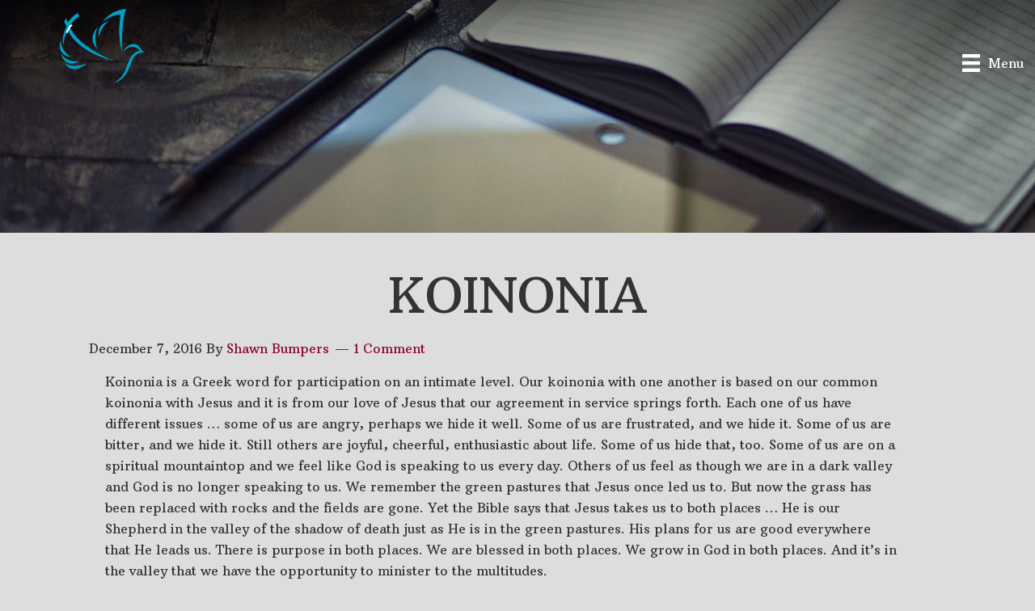

--- FILE ---
content_type: text/css; charset=utf-8
request_url: https://www.calvarybirmingham.com/wp-content/uploads/churchdev/churchdev.css?ver=1768576440
body_size: 12887
content:
/* Baseline Normalize normalize.css v2.1.2 | MIT License | git.io/normalize --------------------------------------------- */ article,aside,details,figcaption,figure,footer,header,hgroup,main,nav,section,summary{display:block}audio,canvas,video{display:inline-block}audio:not([controls]){display:none;height:0}[hidden]{display:none}html{font-family:sans-serif;-ms-text-size-adjust:100%;-webkit-text-size-adjust:100%}body{margin:0}a:focus{outline:thin dotted}a:active,a:hover{outline:0}h1{font-size:2em;margin:.67em 0}abbr[title]{border-bottom:1px dotted}b,strong{font-weight:bold}dfn{font-style:italic}hr{-moz-box-sizing:content-box;box-sizing:content-box;height:0}mark{background:#ff0;color:#000}code,kbd,pre,samp{font-family:monospace,serif;font-size:1em}pre{white-space:pre-wrap}q{quotes:"\201C" "\201D" "\2018" "\2019"}small{font-size:80%}sub,sup{font-size:75%;line-height:0;position:relative;vertical-align:baseline}sup{top:-0.5em}sub{bottom:-0.25em}img{border:0}svg:not(:root){overflow:hidden}figure{margin:0}fieldset{border:1px solid silver;margin:0 2px;padding:.35em .625em .75em}legend{border:0;padding:0}button,input,select,textarea{font-family:inherit;font-size:100%;margin:0}button,input{line-height:normal}button,select{text-transform:none}button,html input[type="button"],input[type="reset"],input[type="submit"]{-webkit-appearance:button;cursor:pointer}button[disabled],html input[disabled]{cursor:default}input[type="checkbox"],input[type="radio"]{box-sizing:border-box;padding:0}input[type="search"]{-webkit-appearance:textfield;-moz-box-sizing:content-box;-webkit-box-sizing:content-box;box-sizing:content-box}input[type="search"]::-webkit-search-cancel-button,input[type="search"]::-webkit-search-decoration{-webkit-appearance:none}button::-moz-focus-inner,input::-moz-focus-inner{border:0;padding:0}textarea{overflow:auto;vertical-align:top}table{border-collapse:collapse;border-spacing:0}  html { height: 100%; } body { min-height: 100%; display: flex; flex-direction: column; margin: 0; } .cd-footer { margin-top: auto; padding-top: 30px; } body,h1,h2,h2 a,h2 a:visited,h3,h4,h5,h6,p,select,textarea { margin: 0; padding: 0; text-decoration: none; } li,ol,ul { margin: 0; padding: 0; } ol li { list-style-type: decimal; }  .screen-reader-shortcut,.screen-reader-text,.screen-reader-text span { border: 0; clip: rect(0,0,0,0); height: 1px; overflow: hidden; position: absolute !important; width: 1px; word-wrap: normal !important; } .screen-reader-text:focus,.screen-reader-shortcut:focus,.widget_search input[type="submit"]:focus { background: #fff; box-shadow: 0 0 2px 2px rgba(0,0,0,.6); clip: auto !important; color: #333; display: block; font-size: 1em; font-weight: bold; height: auto; padding: 15px 23px 14px; text-decoration: none; width: auto; z-index: 100000;  } .more-link { position: relative; }  .genesis-skip-link { margin: 0; } .genesis-skip-link .skip-link-hidden { display: none; visibility: hidden; } .genesis-skip-link li { height: 0; list-style: none; width: 0; }  :focus { color: #333; outline: #ccc solid 1px; }  .archive-pagination:before,.clearfix:before,.entry:before,.entry-pagination:before,.footer-widgets:before,.nav-primary:before,.nav-secondary:before,.site-container:before,.site-footer:before,.site-header:before,.site-inner:before,.wrap:before { content: " "; display: table; } .archive-pagination:after,.clearfix:after,.entry:after,.entry-pagination:after,.footer-widgets:after,.nav-primary:after,.nav-secondary:after,.site-container:after,.site-footer:after,.site-header:after,.site-inner:after,.wrap:after { clear: both; content: " "; display: table; } .clearfix:after { visibility: hidden; display: block; height: 0; font-size: 0; line-height: 0; content: " "; clear: both; } .clearfix { display: block; }  * html .clearfix { height: 1%; }  *:first-child + html .clearfix { min-height: 1%; }  a,a:visited { color: #8c042b; text-decoration: none; } a:hover { color: #000000; text-decoration: underline; } a img { border: none; } a,button,input:focus,input[type="button"],input[type="reset"],input[type="submit"],textarea:focus,.button { -webkit-transition: all 0.2s ease-in-out; -moz-transition: all 0.2s ease-in-out; -ms-transition: all 0.2s ease-in-out; -o-transition: all 0.2s ease-in-out; transition: all 0.2s ease-in-out; }  body { background: #dddddd; color: #333333; font-family: 'Arbutus Slab',sans-serif; font-size: 16px; line-height: 1.625; } ::-moz-selection { background-color: #0d72c7; color: #fff; } ::selection { background-color: #0d72c7; color: #fff; }  .site-container { max-width: 100%; clear: both; } .content .taxonomy-description h1,.content .author-description h1,.taxonomy-description,.content blockquote,.author-description,.author-box,.comment-list li,.ping-list li,a.comment-reply-link,#author,#comment,#email,#url,#respond p.form-allowed-tags,#commentform #submit,.sidebar-primary h4,.sidebar-secondary h4,#ez-home-sidebar h4,.sidebar.widget-area .widget,.breadcrumb,.search-form input[type="submit"],#subbutton,.search-form input[type="search"],#subbox,.pagination li a,.sidebar-primary .widget-title,.sidebar-secondary .widget-title,#ez-home-sidebar .widget-title,.content .archive-description h1,.content .archive-description { -webkit-border-radius: 3px; border-radius: 3px; }  .site-inner { max-width: 1100px; margin: 0px auto 0px; overflow: hidden; clear: both; } body.full-width-content.page.fl-builder .site-inner,body.full-width-content.post.fl-builder .site-inner,body.full-width-content.single-fl-builder-template .site-inner,body.full-width-content.single-fl-theme-layout .site-inner { max-width: 100%; }  .archive-description { background: #F5F5F5; border-top: 0px solid #DDDDDD; border-bottom: 2px solid #DDDDDD; border-left: 0px solid #DDDDDD; border-right: 0px solid #DDDDDD; margin: -10px 0 30px; padding: 0; color: #333333; } .content .archive-description h1,body.search .content h1.archive-title { background: #333333; border-top: 0px solid #DDDDDD; border-bottom: 2px solid #DDDDDD; border-left: 0px solid #DDDDDD; border-right: 0px solid #DDDDDD; margin: 0; padding: 13px 20px 11px 25px; color: #FFFFFF; font-size: 16px; } .content .archive-description p { padding: 25px 25px 25px 25px; } .content .archive-description a,.content .archive-description a:visited { color: #0037B4; text-decoration: none; } .content .archive-description a:hover { color: #000000; text-decoration: none; }  .content-sidebar-wrap { float: left; } .content-sidebar .content-sidebar-wrap { width: 1100px; } .full-width-content .content-sidebar-wrap { width: 1100px; } body.full-width-content .content-sidebar-wrap,body.full-width-content.page.fl-builder .content-sidebar-wrap,body.full-width-content.post.fl-builder .content-sidebar-wrap,body.full-width-content.single-fl-builder-template .content-sidebar-wrap,body.full-width-content.single-fl-theme-layout .content-sidebar-wrap { width: 100%; } body.page.fl-builder #cd-footer,body.post.fl-builder #cd-footer { margin-top: 60px; }  .content { margin: 0; padding: 0 0 10px 0; float: left; } .content .entry-content { padding-left: 20px; padding-right: 20px; } .fl-builder .content .entry-content { padding-left: 0; padding-right: 0; } .content-sidebar .content { width: 740px; } .full-width-content .content { width: 1060px; } body.page.fl-builder.full-width-content .content,body.post.fl-builder.full-width-content .content,body.single-fl-builder-template.fl-builder.full-width-content .content,body.single-fl-theme-layout .full-width-content .content { width: 100%; } .content .post,.content .entry { margin: 0px 0 40px; padding: 20px 20px 0px 20px; } body.full-width-content.single-fl-builder-template.fl-builder.full-width-content .content .entry,body.full-width-content.single-fl-theme-layout .full-width-content .content .entry,body.full-width-content.single-fl-builder-template.fl-builder.full-width-content .content,body.full-width-content.single-fl-theme-layout .full-width-content .content { padding-left: 0; padding-right: 0; } .content .page { margin: 0; padding: 0; } p { margin: 0 0 25px; } body,.entry-pagination { color: #333333; font-family: 'Arbutus Slab',sans-serif; font-size: 16px; } a,a:visited { color: #8c042b; text-decoration: none; } a:hover { color: #000000; text-decoration: none; } blockquote { background: transparent; border-top: 0px solid #DDDDDD; border-bottom: 2px solid #DDDDDD; border-left: 0px solid #DDDDDD; border-right: 0px solid #DDDDDD; margin: 5px 5px 20px 30px; padding: 25px 30px 5px; } blockquote p { color: #FFFFFF; font-family: 'Arbutus Slab',sans-serif; font-size: 18px; font-style: italic; } blockquote a,blockquote a:visited { color: #C2910D; text-decoration: none; } blockquote a:hover { color: #FFFFFF; text-decoration: none; } p.subscribe-to-comments { padding: 20px 0 10px; } .clear { clear: both; } .clear-line { border-bottom: 1px solid #ddd; clear: both; margin: 0 0 25px; }  h1,h2,h3,h4,h5,h6 { margin: 0 0 10px; font-family: 'Arbutus Slab',serif; line-height: 1.25; } h1 { color: #333333; font-size: 34px; } h1 a,h1 a:visited { color: #333333; text-decoration: none; } h1 a:hover { color: #8c042b; text-decoration: none; } h2 { color: #333333; font-size: 28px; } h3 { color: #333333; font-size: 26px; } h4 { color: #333333; font-size: 22px; } h5 { color: #333333; font-size: 18px; } h6 { color: #333333; font-size: 16px; } /* Ordered / Unordered Lists ------------------------------------------------------------ */ ul,ol { margin: 0; padding: 0 0 20px; } ul li { margin: 0 0 0 30px; padding: 0; list-style-type: square; } header.fl-builder-content ul li,footer.fl-builder-content ul li,.fl-builder-content .fl-menu ul li,.fl-builder-content .fl-builder-pagination ul li { margin: inherit; padding: inherit; list-style-type: none; } ol li { margin: 0 0 0 35px; } ul ul,ol ol { padding: 0; }  .entry-header .entry-meta { margin: -5px 0 15px; color: #333333; font-family: 'Arbutus Slab',sans-serif; font-size: 16px; } .entry-header .entry-meta a,.entry-header .entry-meta a:visited { color: #8c042b; text-decoration: none; } .entry-header .entry-meta a:hover { color: #000000; text-decoration: none; } .entry-comments-link::before { content: "\2014"; margin: 0 6px 0 2px; }  .entry-footer .entry-meta { border-top: 2px solid #DDDDDD; padding: 5px 0 0; font-style: italic; clear: both; } .entry-footer .entry-meta a,.entry-footer .entry-meta a:visited { text-decoration: none; } .entry-footer .entry-meta a:hover { text-decoration: none; }  .author-box { background: #F5F5F5; border-top: 0px solid #DDDDDD; border-bottom: 2px solid #DDDDDD; border-left: 0px solid #DDDDDD; border-right: 0px solid #DDDDDD; margin: 0px 0 40px; padding: 25px 25px 25px 25px; overflow: hidden; clear: both; } .author-box-title { } .author-box-content { } .author-box a,.author-box a:visited { } .author-box a:hover { }  .sticky { background-color: #f5f5f5; margin: -10px 0 40px; padding: 20px; } .content .sticky { background: transparent !important; border-top: 0px solid #DDDDDD; border-bottom: 0px solid #DDDDDD; border-left: 0px solid #DDDDDD; border-right: 0px solid #DDDDDD; margin: -10px 0 40px 0; padding: 20px 20px 20px 20px; }  .archive-page { float: left; padding: 20px 0 0; width: 45%; }  .post-comments,.tags { background: url(images/icon-dot.png) no-repeat left; margin: 0 0 0 3px; padding: 0 0 0 10px; }  img { max-width: 100%; height: auto; } .nivoSlider img { max-width: none; } .featuredpage img,.featuredpost img,.post-image { background: transparent; border: 0px solid #DDDDDD; padding: 0px; } .author-box .avatar { background: #FFFFFF; border: 0px solid #DDDDDD; width: 80px; height: 80px; margin: 0 10px 0 0; padding: 0px; float: left; } .post-image { margin: 0 10px 10px 0; } img.centered,.aligncenter { display: block; margin: 0 auto 10px; } img.alignnone { display: inline; margin: 0 0 10px; } img.alignleft { display: inline; margin: 0 15px 10px 0; } img.alignright { display: inline; margin: 0 0 10px 15px; } .alignleft { float: left; margin: 0 15px 10px 0; } .alignright { float: right; margin: 0 0 10px 15px; } .wp-caption { background: transparent; border: 0px solid #DDDDDD; max-width: 100%; padding: 5px; text-align: center; } p.wp-caption-text { margin: 5px 0; color: #FFFFFF; } .wp-smiley,.wp-wink { border: none; float: none; } .post-format-image { display: block; float: right; } .page .post-format-image { display: none; } .page-template-page_blog-php .post-format-image { display: block; } .dynamik-page-builder .site-inner { max-width: none; padding: 0; } .dynamik-content-filler-img { width: 100% !important; height: 0 !important; border: 0 !important; margin: 0 !important; padding: 0 !important; display: block !important; }  .pagination,.entry-pagination { width: 100%; margin: 0; padding: 20px 0 20px; overflow: hidden; } .pagination li { display: inline; } .pagination a,.pagination a:visited,.entry-pagination a,.entry-pagination a:visited { } .pagination a:hover,.entry-pagination a:hover { } .pagination li a,.pagination li.disabled,.pagination li a:hover,.pagination li.active a { border: 1px solid #DDDDDD; margin: 0 0px 0 0px; padding: 8px 12px 8px 12px; } .pagination li a:hover,.pagination li.active a { } .pagination li a:hover { } /* Primary / Secondary Sidebars ------------------------------------------------------------ */ .sidebar { float: right; display: inline; } .content-sidebar .sidebar-primary { width: 340px; }  .widget_archive select,#cat { background: #F5F5F5; border: 1px solid #DDDDDD; width: 83%; margin: 15px 15px 0; padding: 3px; font-size: 14px; display: inline; } /* Featured Page / Post ------------------------------------------------------------ */ .featuredpage,.featuredpost { overflow: hidden; clear: both; } .featuredpage .page,.featuredpost .post { margin: 0px 0px 0px 0px !important; padding: 0px 0px 0px 0px; overflow: hidden; } .featuredpage .page a,.featuredpage .page a:visited,.featuredpost .post a,.featuredpost .post a:visited { color: #0037B4 !important; text-decoration: none !important; } .featuredpage .page a:hover,.featuredpost .post a:hover { color: #000000 !important; text-decoration: none !important; } .featuredpage .page h2,.featuredpost .post h2,.featuredpage .page .entry-title,.featuredpost .post .entry-title { margin: 0 0 5px; font-size: 20px; line-height: 1.25; } .featuredpage .page h2 a,.featuredpage .page h2 a:visited,.featuredpost .post h2 a,.featuredpost .post h2 a:visited,.featuredpage .page .entry-title a,.featuredpage .page .entry-title a:visited,.featuredpost .post .entry-title a,.featuredpost .post .entry-title a:visited { color: #333333 !important; text-decoration: none !important; } .featuredpage .page h2 a:hover,.featuredpost .post h2 a:hover,.featuredpage .page .entry-title a:hover,.featuredpost .post .entry-title a:hover { color: #0037B4 !important; text-decoration: none !important; } .featuredpage .page .byline,.featuredpost .post .entry-header .entry-meta { color: #333333 !important; font-size: 14px !important; } .featuredpage .page .byline a,.featuredpage .page .byline a:visited,.featuredpost .post .entry-header .entry-meta a,.featuredpost .post .entry-header .entry-meta a:visited { color: #0037B4 !important; text-decoration: none !important; } .featuredpage .page .byline a:hover,.featuredpost .post .entry-header .entry-meta a:hover { color: #000000 !important; text-decoration: none !important; } .more-from-category { padding: 5px 15px 0; }  .user-profile { overflow: hidden; } .user-profile p { padding: 5px 25px; } .user-profile .posts_link { padding: 0 25px; }  .site-header .search-form { float: right; padding: 12px 0 0; } .sidebar .search-form { padding: 15px 0 10px; } .search-form input[type="search"],#subbox,.widget_product_search input#s { background: #eee; border: 1px solid #DDD; width: 200px; margin: 10px 5px 0 0; padding: 9px 5px 10px 5px; color: #999; -webkit-appearance: none; } ::-webkit-input-placeholder { color: #888888; } .nav-primary .search-form input[type="search"] { margin: 2px -7px 0 0; } .search-form input[type="submit"],#subbutton,.widget_product_search input#searchsubmit { background: #8c042b; border: 1px solid #333333; margin: 0; padding: 10px 14px 10px 14px; line-height: 19px; cursor: pointer; text-decoration: none; color: #fff; } .search-form input[type="submit"]:hover,#subbutton:hover,.widget_product_search input#searchsubmit:hover { background: #000000; border: 1px solid #000000; color: #FFFFFF; text-decoration: none; } .widget_product_search label { display: none; }  .cd-footer .widget_nav_menu ul.menu > li { text-transform: uppercase; list-style: none; clear: left; font-size: .9em; margin: 0; font-weight: bold; } .cd-footer .widget_nav_menu ul.sub-menu { margin-left: 10px; } .cd-footer .widget_nav_menu ul.sub-menu > li { text-transform: capitalize; list-style: none; margin: 0; padding-right: 10px; margin: 0 0 0 11px; font-weight: normal; } .cd-footer .menu { -webkit-columns: 200px 2; -moz-columns: 200px 2; columns: 200px 2; }   #comments { margin: 0px 0 15px; overflow: hidden; } #respond { margin: 0 0 15px; padding: 20px 0 0; } #comments h3,#respond h3 { margin: 0 0 10px; color: #333333; font-size: 26px; font-weight: 300; line-height: 1.25; } #author,#comment,#email,#url { background: #FFFFFF; border: 1px solid #DDDDDD; width: 250px; margin: 0 5px 10px 0; padding: 5px; color: #333333; -webkit-box-shadow: 0 1px 2px #E8E8E8 inset; box-shadow: 0 1px 2px #E8E8E8 inset; } #comment { width: 98%; height: 150px; margin: 0 0 10px; } #commentform #submit { background: #333333; border: 0px solid #DDDDDD; width: auto; padding: 10px 14px 10px 14px; line-height: 19px; cursor: pointer; text-decoration: none; } #commentform #submit:hover { background: #000000; border: 0px solid #DDDDDD; color: #FFFFFF; text-decoration: none; } .comment-author { color: #333333; } .comment-author span,.comment-author .says { font-size: 18px; } .comment-author span a,.comment-author span a:visited { color: #0037B4; text-decoration: none; } .comment-author span a:hover { color: #000000; text-decoration: none; } .ping-list { margin: 0 0 40px; } .comment-list ol,.ping-list ol { padding: 10px; } .comment-list li,.ping-list li { border-top: 0px solid #DDDDDD; border-bottom: 2px solid #DDDDDD; border-left: 0px solid #DDDDDD; border-right: 0px solid #DDDDDD; margin: 15px 0 5px; padding: 25px 25px 25px 25px; font-weight: bold; list-style-type: none; } .comment-list li .avatar { background: #FFFFFF; border: 0px solid #DDDDDD; width: 48px; height: 48px; margin: 5px 0 0 10px; padding: 0px; float: right; } .comment-list li ul li { background: #E8E8E8; margin-right: -16px; list-style-type: none; } .comment-content p { margin: 0 0 20px; } .comment-content p,#respond p { color: #333333; font-weight: 300; } .comment-notes { margin: 0 0 10px; } #respond label { display: block; } .comment-list cite,.ping-list cite { font-style: normal; font-weight: normal; } .comment-meta,.comment-edit-link { margin: 0 0 5px; color: #0037B4; font-size: 14px; font-weight: normal; } .comment-meta a,.comment-meta a:visited,.comment-edit-link a,.comment-edit-link a:visited { color: #0037B4 !important; text-decoration: none !important; } .comment-meta a:hover,.comment-edit-link a:hover { color: #000000 !important; text-decoration: none !important; } a.comment-reply-link,a.comment-reply-link:visited { background: #DDDDDD; border-top: 0px solid #CCCCCC; border-bottom: 2px solid #CCCCCC; border-left: 0px solid #CCCCCC; border-right: 0px solid #CCCCCC; padding: 8px 12px 8px 12px; color: #333333; font-size: 14px; font-weight: 300; text-decoration: none; } a.comment-reply-link:hover { background: #CCCCCC; border-top: 0px solid #BBBBBB; border-bottom: 2px solid #BBBBBB; border-left: 0px solid #BBBBBB; border-right: 0px solid #BBBBBB; color: #333333; text-decoration: none; } .comment-content a,.comment-content a:visited,#comments .navigation a,#comments .navigation a:visited,#respond a,#respond a:visited { color: #0037B4; text-decoration: none; } .comment-content a:hover,#comments .navigation a:hover,#respond a:hover { color: #000000; text-decoration: none; } .nocomments { text-align: center; } #comments .navigation { padding: 20px 0 20px; display: block; } .thread-even { background: #F5F5F5; } .thread-alt { background: #F5F5F5; } .form-allowed-tags { background: #F5F5F5; border: 0px solid #DDDDDD; margin: 10px 0 20px; padding: 25px 25px 25px 25px; } #respond p.form-allowed-tags { color: #666666; }  div.item-list-tabs { margin: 25px 0 20px; } div.item-list-tabs.nav-secondary { margin: -15px 0 15px; } .padder div.pagination { margin: -20px 0 0; } form#whats-new-form textarea { width: 97%; } table.forum { margin: 0; } table.forum tr > td:first-child,table.forum tr > th:first-child { padding: 10px 15px; } ul#topic-post-list p { padding: 0 0 20px; } div.dir-search { margin: -29px 0 0; } ul.button-nav li,div#item-header ul li,ul.item-list li { list-style: none; } ul#topic-post-list { margin: 0 0 15px; } #post-topic-reply { margin: 15px 0 0; } .sidebar-primary .item-options,.sidebar-secondary .item-options,.sidebar-primary .avatar-block,.sidebar-secondary .avatar-block { padding: 10px 10px 0; } .sidebar-primary ul.item-list .vcard,.sidebar-secondary ul.item-list .vcard,.sidebar-primary .avatar-block,.sidebar-secondary .avatar-block { overflow: auto; } .sidebar-primary a img.avatar,.sidebar-secondary a img.avatar { background: #F6F6F6; margin: 0 10px 10px 0; padding: 5px; float: left; } .sidebar-primary ul.item-list,.sidebar-secondary ul.item-list { width: auto; padding: 0 10px; } #primary ul.item-list,#primary ul.item-list li { list-style-type: none; } .widget-error { padding: 10px; }  /* Skin Name: Ez Church Skin URI: http://church.ez-web-hosting.com Author: Daniel Author URI: http://church.ez-web-hosting.com/ Version: 1.0 */  @media screen and (min-device-width: 320px) and (max-device-width: 1024px) {  html { -webkit-text-size-adjust: none;  } } @media only screen and (max-width: 1140px) { .site-container { border: 0; -webkit-border-radius: 0; border-radius: 0; -webkit-box-shadow: none; box-shadow: none; } .five-sixths,.four-fifths,.four-sixths,.one-fifth,.one-fourth,.one-half,.one-sixth,.one-third,.three-fifths,.three-fourths,.three-sixths,.two-fifths,.two-fourths,.two-sixths,.two-thirds { width: 100%; margin-left: 0; padding-bottom: 25px; } .first { padding-top: 0 !important; } .fl-row-content-wrap { padding-left: 20px !important; padding-right: 20px !important; } } @media only screen and (min-width: 840px) and (max-width: 1140px) { body.override .site-inner { padding-bottom: 10px; } body.override .content-sidebar-wrap { width: auto; } body.override .content { width: auto; max-width: auto; max-width: -moz-available; } body.content-sidebar .content { margin-right: 300px; } body.full-width-content .content { margin: 0; } body.override .sidebar-primary { width: 320px; } body.content-sidebar .sidebar-primary { margin-left: -320px; } } @media only screen and (min-width: 480px) and (max-width: 1140px) { .author-box { margin: 0px 20px 40px; } #comments { margin: 0px 20px 15px; } .entry-pings { margin: 0 20px; } #respond { margin: 0 20px 15px; } } @media only screen and (max-width: 839px) { body.override .site-inner { padding-bottom: 10px; } body.override .content-sidebar-wrap,body.override .content { width: auto; } .sidebar-primary { margin: 20px 0 0; } .content-sidebar-wrap,.content { float: none; } } @media only screen and (min-width: 480px) and (max-width: 839px) { } @media only screen and (max-width: 479px) { .content .override { padding: 0; } }  .event-list-content { border-top: 1px solid rgba(255,255,255,.3); border-bottom: 1px solid rgba(255,255,255,.3); } .eventFeatured-excerpt { color: #333; } body.fl-builder-template-template-default { background: #fff; } .fl-builder-content .uabb-creative-menu ul li { font-size: inherit; } .fl-builder--menu-item[data-view="admin"] { display: none !important; } .event_date,.event_day { color: #1B162E !important; } .eventFeatured-content { top: 180px; }  .uabb-blog-post-content { padding: 0 5px !important; background: #205B96; color: rgba(255,255,255,.8) } .uabb-blog-post-content h3 a { color: rgba(255,255,255,.8) !important; font-size: 27px !important; font-weight: bold !important; } .uabb-blog-posts-shadow:hover .uabb-blog-post-content h3 a { color: rgba(255,255,255,1) !important; }  .cd-sermon-series { padding-bottom: 46px; } .cd-sermon-series-link-text { bottom: 7px; background: #8c042b !important; color: #f7f7f7 !important; font-size: 1.5em; padding: 4px; } .cd-sermon-series-link a { background: rgba(255,255,255,.1) !important; } .cd-sermon-series-link a:hover { background: rgba(255,255,255,0) !important; }   .filters-bg,.filters-bg ul ul li:hover { background: #8c042b !important; } .filters-bg ul li:hover,.filters-bg ul ul { background: #8c042b !important; } .filters-bg { margin: 0px 0 20px 0 !important; padding: 0 0 0 20px !important; }  .sermons-archive { float: left; padding: 0 !important; } @media only screen and (max-width: 600px) { article.sermons-archive { height: auto; float: none; max-width: 400px; } .sermons-archive .entry-header h1 { font-size: 18px !important; text-align: center; } } @media only screen and (min-width: 600px) and (max-width: 899px) { article.sermons-archive { width: 50%; height: 360px; max-width: 400px; } .sermons-archive .entry-header h1 { font-size: 20px !important; text-align: center; } } @media only screen and (min-width: 900px) { article.sermons-archive { width: 33.33%; max-width: 400px; padding: 0 !important; height: 350px; } .sermons-archive .entry-header h1 { text-align: center; font-size: 27px !important; } } .sermons-archive .img-left img { margin: 0 !important; padding: 0 !important; border: 0 !important; float: none; } .sermons-archive .img-left { line-height: 0px !important; } .sermons-archive .excerpt,.sermons-archive .entry-content { display: none; } .sermons-archive .entry-header { background: #8c042b; padding: 5px 0; } .sermons-archive .clear .entry-header h1 a { color: rgba(255,255,255,.8) !important; font-weight: bold; } .sermons-archive .clear:hover .entry-header h1 a { color: rgba(255,255,255,1) !important; font-weight: bold; } .sermons-single li.tax,.sermons-archive li.taz { margin-bottom: 10px; } .sermons-single li.tax,.sermons-archive li.taz { margin-bottom: 10px; }  article.staff-archive { float: none; max-width: 350px; margin: 0 auto !important; padding: 20px 0 !important; } @media only screen and (min-width: 600px) { article.staff-archive { height: 450px; float: left; width: 40%; margin: 0 1.6% !important; } } @media only screen and (min-width: 600px) and (max-width: 700px) { article.staff-archive { height: 360px; } } @media only screen and (min-width: 900px) { article.staff-archive { height: 450px; width: 30%; } } .staff-archive .clear { position: relative; overflow: hidden; padding: 0 !important; border: 0 !important; } .staff-archive .content-right { position: absolute; bottom: 0; background: #8c042b; padding: 10px 0 !important; width: 100%; } .staff-archive .content-right h1 { font-size: 27px; text-align: center; font-weight: bold; color: #fff; } .staff-archive .content-right h1 a,.staff-archive .content-right h1 a:visited { color: rgba(255,255,255,.8); } .staff-archive:hover .content-right h1 a { color: #fff; } .staff-archive .img-left img { width: 100%; padding: 0 !important; border: 0 !important; } .staff-single .the-content { clear: none; } .staff-archive .content-right .excerpt,.staff-archive .content-right .sermon-btn,.staff-archive .content-right .staff-contact-left,.staff-archive .content-right .entry-content > div { display: none; } .staff-archive .content-right .entry-content > div:first-child { display: block; } .staff-archive .content-right .staff-contact-right { text-align: center; padding: 0; color: rgba(255,255,255,.7); font-size: 18px; } .giving-imabe-bg label,.giving-imabe-bg .gfield_required { color: #fff !important; } .giving-imabe-bg li { margin-bottom: 5px !important; } .white-text p a { color: #fff !important; font-weight: bold !important; } #prayer-add-form,.iPrayed,.prayer-add-form { background: #205B96 !important; color: #fff !important; border: 0; } #prayer-add-form i { color: #fff !important; } .prayer-wrap.answered { background: rgba(255,255,255,.2) !important; border: 1px solid rgba(255,255,255,.4) !important; } .pray .iPrayed { color: #fff !important; border: 0 !important; } .widget .content-right.page { background: transparent !important; } a.post-edit-link { display: none; } img.wp-image-2847 { margin-top: 40px; } html.fl-builder-edit img.wp-image-2847 { margin-top: 0px; } .text-shadow h1 { text-shadow: 2px 2px 0px rgba(0,0,0,1); } .text-shadow h3 { text-shadow: 1px 1px 0px rgba(0,0,0,.5); } .widget_black_studio_tinymce ul { padding: 0 !important; } h1.page-title.sermons-archive { display: none; } .inner-header-inner { position: relitave; } .header-content { position: absolute; bottom: 20px; left: 50%; width: auto; background: rgba(255,255,255,.8); padding: 10px 20px; margin: 0 auto; border-radius: 3px; } .header-content h1 { font-size: 35px; color: #333; } .sermon-btn,.sermon-btn:visited { background: transparent !important; border: 1px solid #8c042b !important; color: #8c042b !important; } .sermon-btn:hover { background: #8c042b !important; color: #fff !important; } .sidebar.widget-area ul li { list-style-type: none; margin: 0; padding: 0; } .widget .event_month { top: 0; } .sidebar .content-right,.sidebar .page { padding: 0 !important; } .sidebar .clear { padding: 10px 20px 0 !important; }  .inner-header { position: relative; } .inner-header-inner img { width: 100%; } .site-container { position: relative; } @media only screen and (min-width: 997px) { html:not(.fl-builder-edit) #cd-header { position: absolute; top: 0px; z-index: 101; width: 100%; } html:not(.fl-builder-edit) #cd-header .fl-builder-content > .fl-row > .fl-row-content-wrap { background: linear-gradient(180deg,rgba(0,0,0,0.5) 0%,rgba(0,0,0,0) 100%); } } #cd-header .fl-menu-mobile-close { color: #f7f7f7; } .cd-header-image.remove .fl-heading { display: none; } .cd-footer { margin-top: 40px width: 100%; } body.home .cd-footer { margin-top: 0; }  .widget.staff .clear,.staff-archive .clear,.sermons-archive .clear { margin-bottom: 10px; padding: 10px; } .widget.staff .clear img,.sermons-archive .clear img { margin: 0 20px 0 0; border: 1px solid #205B96; background: #fbfeff; padding: 3px } .tab_content { clear: both; } .events-archive { margin-bottom: 10px !important; } #sermon-widget-2 img { margin: 0 10px 10px 0; border: 1px solid #607005; background: #fbfeff; padding: 0px } .event_date { color: #333; }  ::-webkit-input-placeholder { color: #000; } :-moz-placeholder {  color: #000; } ::-moz-placeholder {  color: #000; } :-ms-input-placeholder { color: #000; }  @media only screen and (max-width: 1100px) { header.site-header { position: relative; top: 0 !important; } } @media only screen and (min-width: 768px) and (max-width: 1100px) { } @media only screen and (min-width: 480px) and (max-width: 1100px) { .content .override { padding: 0; } header.site-header { border-bottom: 0; } } @media only screen and (max-width: 767px) { article.staff-archive .content-right { padding-left: 0 !important; clear: left; } .header-content h1 { font-size: 20px; } } @media only screen and (min-width: 480px) and (max-width: 767px) { .header-content { bottom: 20px; } .header-content h1 { font-size: 18px; } } @media only screen and (max-width: 479px) { .header-content { padding: 3px 10px; bottom: 5px; } .header-content h1 { font-size: 16px; } }  body.header-image-template.fl-builder-edit #fl-builder-settings-section-background,body.header-image-template.fl-builder-edit #fl-builder-settings-section-bg_pageheader,body.header-image-template.fl-builder-edit #fl-field-heading { display: none !important; } body.header-image-template.fl-builder-edit .fl-builder-row-settings #fl-builder-settings-section-general:before { content:'This template will pull in the header image set for the page you are viewing or the default header image for that type of page. See header images tutorial in the getting started section of the tutorials for more information.'; margin: 20px; display: block; background: yellow; padding: 10px; font-size: 16px; line-height: 1.1em; border-radius: 3px; } body.header-image-template.fl-builder-edit .fl-builder-heading-settings #fl-builder-settings-section-general .fl-builder-settings-section-content:before { content:'This heading will display the page title of the page you are viewing. To change page titles either edit the page in the admin area (click web pages then click on the page title) or click the little tool icon to the left of your logo (with the page builder inactive). A window will open and you can change the title there.'; margin: 20px; display: block; background: yellow; padding: 10px; font-size: 16px; line-height: 1.1em; border-radius: 3px; } body.header-image-template.fl-builder-edit .fl-builder-heading-settings #fl-builder-settings-section-colors .fl-builder-settings-section-content:before { content:'Changes made here will effect all inner page site titles.'; margin: 20px; display: block; background: yellow; padding: 10px; font-size: 16px; line-height: 1.1em; border-radius: 3px; }   .event-list-heading { width: 300px; margin: 0 auto; } .event-list-heading h1 { font-size: 1.8em; line-height: 1.8em; } .event-list-heading div { float: left; } .event-list-heading div.event-list-heading-left,.event-list-heading div.event-list-heading-right { font-size: 1.8em; line-height: 1.8em; width: 25px; } .event-list-heading div.event-list-heading-center { width: 250px; text-align: center; } .event-list-heading button { background: transparent; border: 0; padding: 0; } .event-list-img-left,.event-list-content { float: left; dborder: 1px solid red; } .event-list-content { padding: 10px 0; border-top: 1px solid rgba(0,0,0,.3); border-bottom: 1px solid rgba(0,0,0,.3); } .event-list-img-left { width: 150px; position: relative; margin-right: 10px; } .events-archive .event-list-img-left img { height: 90px; } .event-list-img-left .event_month,.event-list-img-left .event_day,.event-list-img-left .event_date { background: #fff; color: #333; border: solid 2px #232323; width: 86px; position: relative; text-align: center; } .event-list-img-left .event_month { line-height: 1.8em; font-size: 13px; color: #fff; background: #232323; border-bottom: 0; border-radius: 3px 3px 0 0; padding-bottom: 2px; } .event-list-img-left .event_day { font-size: 15px; line-height: 1.5em; border-top: 0; border-bottom: 0; } .event-list-img-left .event_date { font-size: 33px; line-height: 1em; padding-bottom: 5px; border-top: 0; border-radius: 0 0 3px 3px; } .event-list-content { width: 860px; } .event-list-title,.event-list-date,.event-list-time,.event-list-details-link { float: left; dborder: 1px solid; min-height: 70px; } .event-list-title { width: 50%; } .event-list-title h2 { font-size: 1.3em !important; } .event-list-date,.event-list-time,.event-list-details-link { width: 16%; text-align: center; font-size: .9em; } li.tax { font-size: .9em; } .event-list-details-link a { margin-top: 10px; } .event-list-details { clear: both; } .event-list-details p { margin-bottom: 1em; } .img-left { position: relative; } .single-events .event-info { margin-bottom: 1.2em; } .events-archive .content-right { padding-left: 170px; } .events-archive .event-info { overflow: hidden; } .events-archive .event-list-title h2 { margin: 0; } ul.sc_events_list li { padding: 0 !important; margin: 0 0 0 40px !important } #sc_list_wrap .entry::before { content: none; display: block; } .event_day.cdDaily span { display: block; } .event_day.cdDaily { font-size: 17px; line-height: 17px; padding: 6px 0; border-bottom: solid 2px #232323; border-radius: 0 0 3px 3px; } @media screen and (max-width: 1140px) { .event-list-content { max-width: 80%; } div.event-counter-outer.full a.sermon-btn { margin-left: 0; } div.event-counter-outer.header .event-counter-inner { max-width: 600px; margin: 0 auto; overflow: hidden; } div.event-view-wrap { margin: 0 auto; float: none; width: 210px; } .event-filter-wrap .event-view { float: none; text-align: center; } .event-filter-wrap .one-fourth { padding: 0; } } @media screen and (max-width: 1077px) { .event-list-content { max-width: 600px; } .event-list-title ul.tax { display: none; } .event-list-date { clear: left; } .event-list-title { width: 100%; text-align: center; height: auto; } .event-list-date,.event-list-time,.event-list-details-link { width: 33%; height: auto; } } @media screen and (max-width: 798px) { .event-list-content { max-width: 400px; } } @media screen and (max-width: 597px) { .event-list-content { max-width: 100%; border-top: 0; } .event-list-img-left { fffborder-top: 1px solid rgba(0,0,0,.3); padding-top: 10px; width: 100%; margin-bottom: 10px; } .event-list-img-left img { display: block !important; margin: 0 auto !important; } .event-list-img-left div { margin: 0 auto; } }   .eventFeatured-clear { margin: -20px 0 0 0; } .eventFeatured-image { position: relative; overflow: hidden; margin-bottom: -5px; } .eventFeatured-image img { margin-bottom: 0; } .eventFeatured-content { position: absolute; transition: top 0.5s ease; top: 100px; left: 0; background: rgba(255,255,255,.9); width: 90%; padding: 5px; } .eventFeatured-excerpt { display: none; font-size: .8em; overflow: hidden; } .eventFeatured-image:hover .eventFeatured-content { top: 0; width: 100%; height: 100%; } .eventFeatured-image:hover .eventFeatured-excerpt { display: block; } h2.eventFeatured-title a { color: #333; font-size: .7em; } h2.eventFeatured-title a:hover { text-decoration: none; } div.eventFeatured-readMore { position: absolute; right: 15px; bottom: 15px; }   .widget .event_month,.widget .event_day,.widget .event_date { background: #fff; color: #333; border: solid 1px #232323; width: 58px; position: relative; text-align: center; margin: 0 auto; } .widget .event_month { font-size: 10px; line-height: 2em; font-size: 10px; font-weight: normal; color: #fff; background: #232323; border-top: 0; border-bottom: 0; border-radius: 3px 3px 0 0; } .widget .event_day { font-size: 11px; line-height: 1.5em; border-top: 0; border-bottom: 0; } .widget .event_date { font-size: 18px; line-height: 1em; padding-bottom: 5px; border-top: 0; border-radius: 0 0 3px 3px; } .widget.events .event_day.cdDaily { font-size: 13px; line-height: 11px; } .widget.events .event_day.cdDaily span { text-transform: lowercase; } .widget.events .img-left { float: left; margin-right: 10px; } .widget.events .img-left img { margin: 0; } .widget.sermon img { margin: 0 10px 0 0; } .widget.events .clear,.widget.sermon .clear { margin-bottom: 10px; } .widget.events .content-right { float: left; } .widget.events .readmore { float: right; padding-top: 17px; } .lite.borders.widget .clear { border-bottom: 1px solid rgba(255,255,255,.4); } .lite.borders.widget .clear:first-of-type { border-top: 1px solid rgba(255,255,255,.4); } .dark.borders.widget .clear { border-bottom: 1px solid rgba(0,0,0,.4); } .dark.borders.widget .clear:first-of-type { border-top: 1px solid rgba(0,0,0,.4); } .borders.widget .clear { padding: 5px 0; margin: 0; }    div.event-counter { overflow: hidden; width: 300px; float: left; margin-top: -10px; } .event-counter-outer.small div.event-counter { float: none; } div.event-counter div.cd-count-top div,div.event-counter div.cd-count-bottom div { float: left; min-width: 55px; border: 0px solid #999; text-align: center; margin-left: 10px; font-size: 30px; } div.event-counter div.label.one,div.event-counter div.days { clear: left; margin-left: 0 !important; } div.event-counter div.cd-count-bottom div.label { font-size: 9px; border-top: 0px solid; } div.event-counter-outer.full { margin-bottom: -5px; overflow: hidden; } div.event-counter-outer.full .event-counter-title i { font-size: 1.5em; } div.event-counter-outer.full .cd-count-links { padding-top: 18px; min-width: 250px; } div.event-counter-outer.full a.sermon-btn { margin-left: 10%; margin-right: 10px; } div.event-counter-outer.small .event-counter,div.event-counter-outer.small .event-counter div,div.event-counter-outer.small p { display: inline; } div.event-counter-outer.small .event-counter div.label { text-transform: lowercase; font-size: .7em; margin: 4px 8px 0 2px; } div.event-counter-outer.small .cd-counter-event-title { margin-right: 5px; } div.event-counter-outer.small { float: right; right: 50%; position: relative; } div.event-counter-outer.small .event-counter-inner { float: right; right: -50%; position: relative; } div.event-counter-outer.header .event-counter-title { text-align: left; } @media screen and (max-width: 910px) { div.event-counter-outer.full a.sermon-btn { margin-left: 0; } } @media screen and (max-width: 600px) { div.event-counter-outer.full a.sermon-btn { margin-left: 0; } }   #sc_calendar_wrap,#sc_calendar { color: #333; } @media screen and (min-width: 701px) { .sc_events_calendar.sc_large .calendar-day { height: 120px !important; } } @media screen and (max-width: 700px) { .sc_events_calendar.sc_large .calendar-day { min-height: 120px !important; } } .calendar-day a,.calendar-day a:visited { color: #333 !important; } .sc_small .calendar-day a,.sc_small .calendar-day a:visited { font-size: 30px; line-height: 1em; } .sc_small #sc_event_nav_next,.sc_small #sc_event_nav_prev { display: none !important; } #sc_events_widget-2 { clear: both; } #sc_events_widget-2 h4 { padding-bottom: 5px; } .sc_event_sep { display: none; } .widget #sc_calendar_wrap { padding: 5px 20px !important; overflow: hidden; } .widget #sc_calendar_wrap .calendar-day { min-height: 40px !important; } .sc_large .day-number { background: #f7f7f7; border: 1px solid #ccc; width: 20px; text-align: center; -webkit-border-radius: 10px; -moz-border-radius: 10px; border-radius: 10px; z-index: 1; position: relative; } .sc_large .today .day-number { color: #f7f7f7; background: #333; border: 0px solid #333; width: 28px; height: 28px; font-size: 16px; text-align: center; -webkit-border-radius: 15px; -moz-border-radius: 15px; border-radius: 15px; } #event-calendar #sc_events_calendar_head { padding: 0; }   a.cal-color { display: block; padding: 5px; border-radius: 3px; border-bottom: 1px dashed #ccc; } .calEvent:last-child a.cal-color { border-bottom: 0px dashed #ccc; } .calendar-day a.cal-color.Black,.calendar-day a:visited.cal-color.Black { background-color: #000; color: #fff !important; } .calendar-day a.cal-color.Red,.calendar-day a:visited.cal-color.Red { background-color: #ff0000; color: #fff !important; } .calendar-day a.cal-color.Orange,.calendar-day a:visited.cal-color.Orange { background-color: #FFA500; color: #000 !important; } .calendar-day a.cal-color.Yellow,.calendar-day a:visited.cal-color.Yellow { background-color: #FFFF00; color: #000 !important; } .calendar-day a.cal-color.Green,.calendar-day a:visited.cal-color.Green { background-color: #008000; color: #fff !important; } .calendar-day a.cal-color.Blue,.calendar-day a:visited.cal-color.Blue { background-color: #0000FF; color: #fff !important; } .calendar-day a.cal-color.Indigo,.calendar-day a:visited.cal-color.Indigo { background-color: #4B0082; color: #fff !important; } .calendar-day a.cal-color.Violet,.calendar-day a:visited.cal-color.Violet { background-color: #EE82EE; color: #000 !important; }  .calendar-day .calEvent { position: relative; } .cal-tip { position: absolute; background: #F0F0F0; border: 3px solid #ddd; width: 300px; display: none; z-index: 999; padding: 10px; margin-left: -100px; top: 30px; -webkit-border-radius: 5px; -moz-border-radius: 5px; border-radius: 5px; } .cal-tip p { font-size: 14px !important; color: #333; } .calendar-row td:nth-child(1) .cal-tip { margin-left: 0px; } .calendar-row td:nth-child(7) .cal-tip { margin-left: -200px; } .calendar .calendar-row:last-child .calEvent .cal-tip { top: auto; bottom: 40px; } .cal-tip .event-info { font-size: 16px; } .cal-tip h4 { color: #333 !important; font-size: 20px !important; text-align: center; border-bottom: 1px dashed #aaa; padding-bottom: 5px; } .calendar-day div.calEvent:hover .cal-tip { display: block; } .cal-tip:before { content: ""; display: block; width: 0; height: 0; border-left: 16px solid transparent; border-right: 16px solid transparent; border-bottom: 16px solid #ddd; position: absolute; top: -16px; left: 50%; margin-left: -8px; } .tip-foot .tip-read { float: right; } .tip-foot .tip-edit { float: left; } .tip-time { font-weight: bold; font-size: 1.4em; } .tip-foot span { border: 1px solid; border-radius: 3px; padding: 5px 10px; font-size: 1.2em; margin-top: 10px; } .tip-foot span:hover { background: #eee; background: rgba(0,0,0,.1); } .cal-tip p { margin-bottom: 0; } .calendar-row td:nth-child(1) .cal-tip:before { left: 18%; margin-left: -8px; } .calendar-row td:nth-child(7) .cal-tip:before { left: 80%; margin-left: -8px; } .calendar .calendar-row:last-child .cal-tip:before { border-left: 0px solid transparent; border-right: 0px solid transparent; border-bottom: 0px solid #ddd; border-left: 20px solid transparent; border-right: 20px solid transparent; border-top: 20px solid #ddd; top: auto; bottom: -20px; } .sc_events_calendar.sc_small .calEvent { float: left; } .sc_events_calendar.sc_small .cal-tip { width: 175px; margin-left: -90px; top: 35px; } .sc_events_calendar.sc_small .cal-tip h4 { font-size: 16px !important; } .sc_events_calendar.sc_small .calendar-row td:nth-child(2) .cal-tip { margin-left: -40px; } .sc_events_calendar.sc_small .calendar-row td:nth-child(2) .cal-tip:before { left: 20%; margin-left: -8px; } .sc_events_calendar.sc_small .calendar-row td:nth-child(7) .cal-tip { margin-left: -150px; } .calendar-row td:nth-child(7) .cal-tip:before { left: 86% !important; margin-left: -8px; } .calEvent .calReadMore { display: block; text-align: center; font-size: 20px !important; border: 1px solid #333; width: 95% !important; margin: 5px; padding: 5px; -webkit-border-radius: 5px; -moz-border-radius: 5px; border-radius: 5px; } .calEvent .calReadMore:hover { background: #333; color: #f7f7f7 !important; } .sc_events_calendar.sc_small .calendar .calendar-row:last-child .calEvent .cal-tip { top: auto; bottom: 40px; } .sc_events_calendar.sc_small .cal-tip:before { top: -16px; left: 50%; margin-left: -8px; } .sc_events_calendar.sc_small .calendar .calendar-row:nth-child(4) .calEvent .cal-tip,.sc_events_calendar.sc_small .calendar .calendar-row:nth-child(5) .calEvent .cal-tip,.sc_events_calendar.sc_small .calendar .calendar-row:nth-child(6) .calEvent .cal-tip,.sc_events_calendar.sc_small .calendar .calendar-row:last-child .calEvent .cal-tip,#sc_calendar_wrap .calendar .calendar-row:nth-child(4) .calEvent .cal-tip,#sc_calendar_wrap .calendar .calendar-row:nth-child(5) .calEvent .cal-tip,#sc_calendar_wrap .calendar .calendar-row:nth-child(6) .calEvent .cal-tip,#sc_calendar_wrap .calendar .calendar-row:last-child .calEvent .cal-tip,#sc_calendar .calendar .calendar-row:nth-child(4) .calEvent .cal-tip,#sc_calendar .calendar .calendar-row:nth-child(5) .calEvent .cal-tip,#sc_calendar .calendar .calendar-row:nth-child(6) .calEvent .cal-tip,#sc_calendar .calendar .calendar-row:last-child .calEvent .cal-tip { top: auto; bottom: 40px; } .sc_events_calendar.sc_small .calendar .calendar-row:nth-child(4) .cal-tip:before,.sc_events_calendar.sc_small .calendar .calendar-row:nth-child(5) .cal-tip:before,.sc_events_calendar.sc_small .calendar .calendar-row:nth-child(6) .cal-tip:before,.sc_events_calendar.sc_small .calendar .calendar-row:last-child .cal-tip:before,#sc_calendar_wrap .calendar .calendar-row:nth-child(4) .cal-tip:before,#sc_calendar_wrap .calendar .calendar-row:nth-child(5) .cal-tip:before,#sc_calendar_wrap .calendar .calendar-row:nth-child(6) .cal-tip:before,#sc_calendar_wrap .calendar .calendar-row:last-child .cal-tip:before,#sc_calendar .calendar .calendar-row:nth-child(4) .cal-tip:before,#sc_calendar .calendar .calendar-row:nth-child(5) .cal-tip:before,#sc_calendar .calendar .calendar-row:nth-child(6) .cal-tip:before,#sc_calendar .calendar .calendar-row:last-child .cal-tip:before { border-left: 0px solid transparent; border-right: 0px solid transparent; border-bottom: 0px solid #ddd; border-left: 20px solid transparent; border-right: 20px solid transparent; border-top: 20px solid #ddd; top: auto; bottom: -20px; margin-left: -12px; } .sc_events_calendar.sc_small .calendar-row:nth-child(4) td:nth-child(1) .cal-tip:before,.sc_events_calendar.sc_small .calendar-row:nth-child(5) td:nth-child(1) .cal-tip:before,.sc_events_calendar.sc_small .calendar-row:nth-child(6) td:nth-child(1) .cal-tip:before,.sc_events_calendar.sc_small .calendar-row:last-child td:nth-child(1) .cal-tip:before { left: -0px; margin-left: 0px; border-left: 0px solid transparent; border-right: 0px solid transparent; border-bottom: 0px solid #ddd; border-left: 0px solid transparent; border-right: 20px solid transparent; border-top: 20px solid #ddd; margin-left: 0px; } .sc_events_calendar.sc_small .calendar-row:nth-child(2) td:nth-child(1) .cal-tip:before,.sc_events_calendar.sc_small .calendar-row:nth-child(3) td:nth-child(1) .cal-tip:before { left: -0px; margin-left: 0px; border-left: 0px solid transparent; border-right: 0px solid transparent; border-bottom: 0px solid #ddd; border-left: 0px solid transparent; border-right: 20px solid transparent; border-bottom: 20px solid #ddd; margin-left: 0px; top: -20px; }   .genesis-nav-menu > .menu-item.menu-item-has-children > a:after { content: "\f107" !important; font-family: "Font Awesome 5 Free"; font-size: 1.2rem; padding-left: 0.5rem; speak: none; line-height: .5em; font-weight: 900; } ul.sub-menu li.menu-item-has-children > a:after { content: "\f105" !important; font-family: "Font Awesome 5 Free"; font-size: 1.2rem; padding-left: 1rem; speak: none; line-height: .5em; font-weight: 900; }   .video-container { position: relative; padding-bottom: 56.25%; padding-top: 0px; height: 0; overflow: hidden; } .video-container iframe,.video-container object,.video-container embed { position: absolute; top: 0; left: 0; width: 100%; height: 100%; border: 0; z-index: 750; } .video-container .video-overlayer-image { width: 100%; } .video-container .fl-row-content-wrap { position: absolute; min-height: 100% !important; min-width: 100%; }   .widget-phone,.widget-email { float: left; margin-right: 20px; } .staff-contact-left { float: left; text-align: center; padding-right: 10px; } .staff-contact-left i { margin: 0 !important; } .staff-contact-right { padding-left: 31px; } .the-content { clear: both; }   article.staff-archive .content-right { padding-left: 170px; } article.staff-archive .content-right .excerpt a { display: none; } excerpt .content-right h1 { margin: 0 !important; } .content-right .date { margin-bottom: 10px; } .sermon-latest { text-align: center; background: rgba(0,0,0,.05) !important; padding: 10px 20px 20px 20px !important; margin-bottom: 20px !important; border: 1px solid rgba(0,0,0,.05) !important; position: relative; z-index: 1; } .sermon-latest span.date { font-size: .6em; } .sermon-latest .entry-content ul { padding: 10px 0 0 0; clear: both; text-align: center; } .sermon-latest h1.entry-title { margin: 0; }   .tab_content { display: none; clear: both; } .widget.staff .clear { margin-bottom: 10px; } #tabs .tab-btn li { margin: 0 10px 10px 0; } .widget.sermon .tab-btn li { margin: 0; } .widget.sermon .tab-btn li i { font-size: 1em; margin: 0 10px 0 0; } #tab1,#tab2,#tab3,#tab5,#tab6 { margin-bottom: 20px; } .sa-right .tab-btn li { margin: 0 10px 10px 0; } .ss-right { overflow: hidden; } body.post-type-archive-sermons .content-right > div,body.single-sermons .content-right > div { margin-bottom: 30px; } h1.archive-header { font-size: 1.6em !important; } .sermons-archive h4.entry-title,.sermons-archive p.date,.sermons-single p.date { margin-bottom: 0; } .sermons-archive .excerpt { clear: both; } .sermons-archive .entry-content ul,.sermons-archive p.excerpt { padding: 0; margin: 0; } .sermons-archive .entry-content ul.tab-btn { margin: 10px 0; } h1.page-title.sermons-archive { margin-bottom: 20px; } ul.tax li { list-style: none; margin: 0 10px 0 0; display: inline-block; } ul.tax.noicons li { margin: 0 20px 0 0; } .widget.sermon ul.tab-btn { padding: 0; } a.sermon-btn { background: #668242; padding: 5px 10px; color: #e3ebd8; -webkit-border-radius: 3px; -moz-border-radius: 3px; border-radius: 3px; border-bottom: 2px solid #3a4a25; } a.sermon-btn:hover { color: #fff; background: #4b6031; }  .single-sermons .nav-previous,.single-sermons .nav-next { float: left; border: 1px solid; border-radius: 3px; padding: 10px 20px; } .single-sermons .nav-next { float: right; }  .filters-bg { margin:0px 0 20px 0; float: left; width: 96%; background:#333; padding: 0 20px; overflow: visible; z-index: 100; position: relative; } .filters-bg h4 { line-height: 40px; color: #fff; float:left; padding-top: 3px; } .filters-bg ul { list-style:none; position:relative; float:left; margin:0; padding:0 } .filters-bg ul a { display:block; color:#fff; text-decoration:none; font-size:16px; line-height:45px; padding:0 15px; } .filters-bg ul li { position:relative; float:left; margin:0; padding:0; list-style: none; } .filters-bg ul li:hover { background:#222; } .filters-bg ul ul li:hover { background:#333; } .filters-bg ul ul { display:none; position:absolute; top:100%; left:0; background:#222; padding:0 } .filters-bg ul ul li { float:none; width:200px } .filters-bg ul ul a { line-height:1em; padding:10px 15px } .filters-bg ul ul ul { top:0; left:100% } .filters-bg ul li:hover > ul { display:block } @media screen and (max-width: 1100px) { .filters-bg { margin:20px 0; } } @media screen and (max-width: 798px) { .filters-bg h4 { float:none; } .filters-bg ul li { float:none; } .filters-bg ul ul { top:0; left:100%; } .filters-bg ul a { font-size:14px; line-height:25px; } }   .wp-audio-shortcode { clear: both; margin-bottom: 10px; } .tab-btn li { display: inline-block; } #tabs h2 { clear: both; } .wp-video { clear: both; margin: 0 auto; }   .cd-sermon-series { position: relative; float: left; margin-bottom: 10px; overflow: hidden; } .cd-sermon-series-link a { position: absolute; background: rgba(255,255,255,.4); width: 100%; height: 100%; top: 0; left: 0; } .cd-sermon-series-link-text { position: absolute; display: block; text-align: center; width: 100%; bottom: 7px; background: rgba(255,255,255,.5); padding: 10px; color: #000; } .cd-sermon-series-link a:hover { background: rgba(255,255,255,.0); } @media screen and (min-width: 800px) { .cd-sermon-series { width: 31.5%; margin-right: 2.25%; } .cd-sermon-series:nth-child(3n+3) { margin-right: 0; } } @media screen and (min-width: 401px) and (max-width: 799px) { .cd-sermon-series { width: 47.5%; margin-right: 5%; } .cd-sermon-series:nth-child(2n+2) { margin-right: 0; } }   .fl-module-add-prayer-form label { color: #333; } #cd_prayer_wall_wrap { margin-bottom: 20px; min-height: 620px; } #prayer-add-form i { font-size: 1.4em; color: rgba(0,0,0,.5); } .prayer-wrap { margin-bottom: 20px; padding-bottom: 20px; border: 1px solid rgba(0,0,0,.1); background: rgba(0,0,0,.01); padding: 10px; border-radius: 5px; } .prayer-wrap:nth-of-type(2n+1) { background: rgba(0,0,0,.06); } .prayer-wrap.answered { background: #e9ffd9; border: 1px solid #a6ca8a; } .prayer-wrap.answered p.center { text-align: center; font-weight: bold; margin: 0; padding: 0; } .prayer-header { margin-bottom: 5px; overflow: hidden; } .prayer-header div { float: right; width: 200px; } .prayer-header div.name { float: left; width: 300px; } .prayer-header div.name .date { font-size: .9em; } .prayer-header p { padding: 10px 0px; } .prayer-wrap p { margin: 0; } .prayer-request { clear: both; } .iPrayed { padding: 10px 20px; border-radius: 5px; background: #e9ffd9; border: 1px solid #a6ca8a; color: #333 !important; display: block; text-align: center; font-size: .9em; } .iPrayed:hover { background: #d5ffb7; } .prayer-add-wrap { position: relative; margin-bottom: 20px; } #prayer-add-form { background: rgb(166,202,138); border: 1px solid rgba(0,0,0,.2); color: #333; padding: 10px 20px; display: block; width: 260px; border-radius: 5px; text-align: center; } .prayer-add-form { display: none; position: absolute; overflow: hidden; width: 623px; background: rgb(166,202,138); border: 1px solid rgba(0,0,0,.2); padding: 20px; border-radius: 5px; } .antispam { display:none; } .prayer-add-wrap:hover .prayer-add-form { bdisplay: block; } .prayer-add-form-left { float: left; width: 120px; clear: left; padding: 5px; } .prayer-add-form-right { float: left; width: 460px; } .prayer-add-form textarea,.prayer-add-form select,.prayer-add-form input { width: 99%; max-width: 500px; padding: 4px; border: 1px solid rgba(0,0,0,.2); } .prayer-add-form input { max-width: 200px; } .prayer-add-form select { max-width: 300px; background: #fff !important; color: #333 !important; } .prayer-add-form input[type="checkbox"] { width: 10px; } .prayer-add-form-check { clear: left; } .prayer-add-form-submit input { max-width: 200px; background: #E9FFD9 !important; border: 1px solid #a6ca8a; padding: 7px; font-size: 1.2em; border-radius: 5px; } .pray p { padding-top: 11px; font-size: .8em !important; background: rgba(11,62,119,.2); border: 1px solid rgba(11,62,119,.4); text-align: center; border-radius: 5px; } .prayer_managed { text-align: center; background:#ffecec; border:1px solid #f5aca6; padding: 20px; margin-bottom: 20px; border-radius: 5px; } .prayer_managed p { margin: 0; } .g-recaptcha { clear: both; } .cd-prayer-global-notice { position: fixed; top: 10px; right: 10px; z-index: 100000; padding: 10px 25px 10px 40px; background: rgba(70,180,80,0.92); color: #fff; box-shadow: 0 0 2px 1px rgba(0,0,0,0.34); border-radius: 5px; } .cd-prayer-global-notice span.close { position: absolute; top: 15px; left: 10px; display: inline-block; font-size: 20px; background: #39902a; line-height:0.6em; padding: 3px 4px 2px; border-radius: 50px; cursor: pointer; } .cd-prayer-global-notice span.close:hover { background: #37772c; } @media screen and (max-width: 600px) { .prayer-add-form-left,.prayer-add-form-right { float: none; width: 100%; } .prayer-add-form,.prayer-add-form input,.prayer-add-form select { width: 90%; } .prayer-header div { clear: left; float: none; width: 260px; } }   .cd-social-link { padding: 2px 8px 2px 8px !important; color: white !important; font-size: 14px; border-radius: 2px; margin-right: 2px; cursor: pointer; -moz-background-clip: padding; -webkit-background-clip: padding-box; rbox-shadow: inset 0 -3px 0 rgba(0,0,0,.2); r-moz-box-shadow: inset 0 -3px 0 rgba(0,0,0,.2); r-webkit-box-shadow: inset 0 -3px 0 rgba(0,0,0,.2); margin-top: 2px; display: inline-block; text-decoration: none; } .cd-social-link:hover,.cd-social-link:active { color: white; } .cd-social-twitter { background: #00aced; } .cd-social-twitter:hover,.cd-social-twitter:active { background: #0084b4; } .cd-social-facebook { background: #3B5997; } .cd-social-facebook:hover,.cd-social-facebook:active { background: #2d4372; } .cd-social-googleplus:hover,.cd-social-googleplus:active { background: #b53525; } .cd-social-buffer { background: #444; } .cd-social-buffer:hover,.cd-social-buffer:active { background: #222; } .cd-social-pinterest { background: #bd081c; } .cd-social-pinterest:hover,.cd-social-pinterest:active { background: #bd081c; } .cd-social-linkedin { background: #0074A1; } .cd-social-linkedin:hover,.cd-social-linkedin:active { background: #006288; } .cd-social { margin: 20px 0px 25px 0px; -webkit-font-smoothing: antialiased; font-size: 12px; clear: both; }   .cd-sitewide-message-button { position: fixed; z-index: 999; } .cd-sitewide-message-button a { display: block; background: #2F67AE; padding: 10px; color: #fff; text-decoration: none; } .cd-sitewide-message { display: none; position:fixed; top:0; right:0; bottom:0; left:0; width:100%; height:100%; overflow:auto; z-index:800; padding:20px; box-sizing:border-box; background-color:#000; background-color:rgba(0,0,0,0.75); text-align:center; padding: 60px 0; } OFF.cd-sitewide-message { display: none; position: fixed; z-index: 1000; left: 0; top: 0; width: 100%; height: 100%; background: rgba(0,0,0,0.55); } .cd-sitewide-message .modal-content { position: absolute; left: 50%; top: 50%; transform: translate(-50%,-50%); z-index:802; max-width:1100px; box-sizing:border-box; width:90%; background:#fff; padding:15px 30px; -webkit-border-radius:8px; -moz-border-radius:8px; -o-border-radius:8px; -ms-border-radius:8px; border-radius:8px; -webkit-box-shadow:0 0 10px #000; -moz-box-shadow:0 0 10px #000; -o-box-shadow:0 0 10px #000; -ms-box-shadow:0 0 10px #000; box-shadow:0 0 10px #000; text-align:left; color: #333; } OFF.cd-sitewide-message .modal-content { position: relative; display: flex; flex-flow: column; justify-content: center; box-sizing: border-box; background: #fff; margin: 10vh auto 0; width: 80vw; height: 80vh; text-align: center; box-shadow: 0 2vh 10vh 1vh #000; } .cd-sitewide-message .modal-content .inner-content { text-align: left; box-sizing: border-box; } .cd-sitewide-message .modal-content .close { position: absolute; top: 0; right: 0; color: #fff; font-size: 50px; font-weight: normal; background: rgba(37,37,37,0.82); line-height: 0.4em; width: 46px; padding: 15px 0 12px; transition: 300ms; text-align: center; border-radius: 0 8px; } .cd-sitewide-message .modal-content .close:hover,.cd-sitewide-message .modal-content .close:focus { background: #333; color: #fff; text-decoration: none; cursor: pointer; } .cd-sitewide-message .modal-content .inner-content { padding: 25px 40px; overflow: auto; } @media screen and (max-width: 600px) { .cd-sitewide-message .modal-content .inner-content { padding: 0px !important; } .cd-sitewide-message .modal-content { padding: 50px 10px 10px; overflow: scroll; } .cd-sitewide-message .modal-content { max-height: 80vh; } } @media ( min-width: 1100px ) { .cd-sitewide-message .modal-content { max-width: 800px; } }   .cd-one-third,.cd-one-half { float: left; } .cd-one-third { width: 30%; } .cd-one-half { width: 49%; } @media screen and (max-width: 910px) { .cd-one-third { float: none; width: 100%; } } @media screen and (max-width: 600px) { .cd-one-half { float: none; width: 100%; } }  /* [cd_contact] css */ .cont-left { float: left; clear: left; text-align: center; width: 30px; } .cont-right { padding-left: 30px; } /* [cd_contact] css END */  .dark.widget h2.widgettitle,.dark.widget .clear.featuredpage .page h2 a,.dark.widget .clear.featuredpage .page .event-info,.dark.widget .clear.featuredpage .page ul.tab-btn li a i,.dark .event-counter-title,.dark .event-counter-title h4 a,.dark .event-counter,.dark a.cd-count-calendar-link { color: #333 !important; } .lite.widget h2.widgettitle,.lite.widget .clear.featuredpage .page h2 a,.lite.widget .clear.featuredpage .page .event-info,.lite.widget .clear.featuredpage .page ul.tab-btn li a i,.lite .event-counter-title,.lite .event-counter-title h4 a,.lite .event-counter,.lite a.cd-count-calendar-link { color: #f7f7f7 !important; } .sidebar.widget-area .widget.events .page { padding: 0 !important; }   body.admin-bar .max-upload-size { display: none; } body.admin-bar .upload-ui:after { content: 'Maximum file sizes: audio 400MB,any other file type (images,video,pdf etc) 100MB'; display: block; margin: 15px 0; }   body.is-app #cd-header,body.is-app #cd-footer,body.is-app footer.site-footer,body.is-app header.site-header,body.is-app .cd-footer,body.is-app #ez-fat-footer-container-wrap,body.is-app nav.nav-primary,body.is-app #dropdown-nav-wrap { display: none !important; }   body.single-fl-builder-template .share-before_entry_header,body.single-fl-builder-template header.site-header,body.single-fl-builder-template footer.site-footer,body.single-fl-builder-template .inner-header,body.single-fl-builder-template #cd-footer,body.single-fl-builder-template #cd-header,body.single-fl-builder-template .entry-meta { display: none; } body.single-fl-builder-template div.site-inner { overflow: visible; min-height: 500px; }   div#phplive_iframe_chat_embed_wrapper { margin-left: 160px; }   .fl-builder-ui-skin--light .select2-results ul li { color: #333; } .fl-builder-ui-skin--dark .select2-results ul li { color: #f7f7f7; } .select2-results ul li { list-style: none; margin-left: 0; } .fl-builder-ui-skin--dark .select2-search__field { color: #fff; }  .fl-field-control ul.as-selections { border: 1px solid #D2DBE5; } .post-type-archive-gallery #gallery { display: flex; align-items: flex-start; flex-wrap: wrap; justify-content: center; } .post-type-archive-gallery #gallery article { width: 33%; flex-grow: 1; min-width: 300px; text-align: center; } .post-type-archive-gallery #gallery .photo { width: 300px; height: 200px; margin: 0 auto; } .mosaicflow__column { float: left; } .gallery-item { padding: 10px; } .gallery-item img { display: block !important; width: 100%; height: auto !important; } .mfp-content { max-height: 90% !important; max-width: 90% !important; } #acf-form { position: relative; } .acf-form-submit { position: absolute; bottom: -5px; left: -5px; z-index: 2; } .row-break { clear: both; } .acf-form-fields { min-height: 450px !important; } .gform_button { color: #333; } .fl-button-lightbox-content legend,.fl-button-lightbox-content label { color: #333; }  .gallery-columns-4 .gallery-item { width: 18% !important; } .gallery-columns-3 .gallery-item { width: 25% !important; } .gallery-columns-2 .gallery-item { width: 30% !important; } .fl-builder-fl-assistant-button,#wp-admin-bar-fl_assistant_toggle_ui,#fl-asst-mount { display: none !important; } 